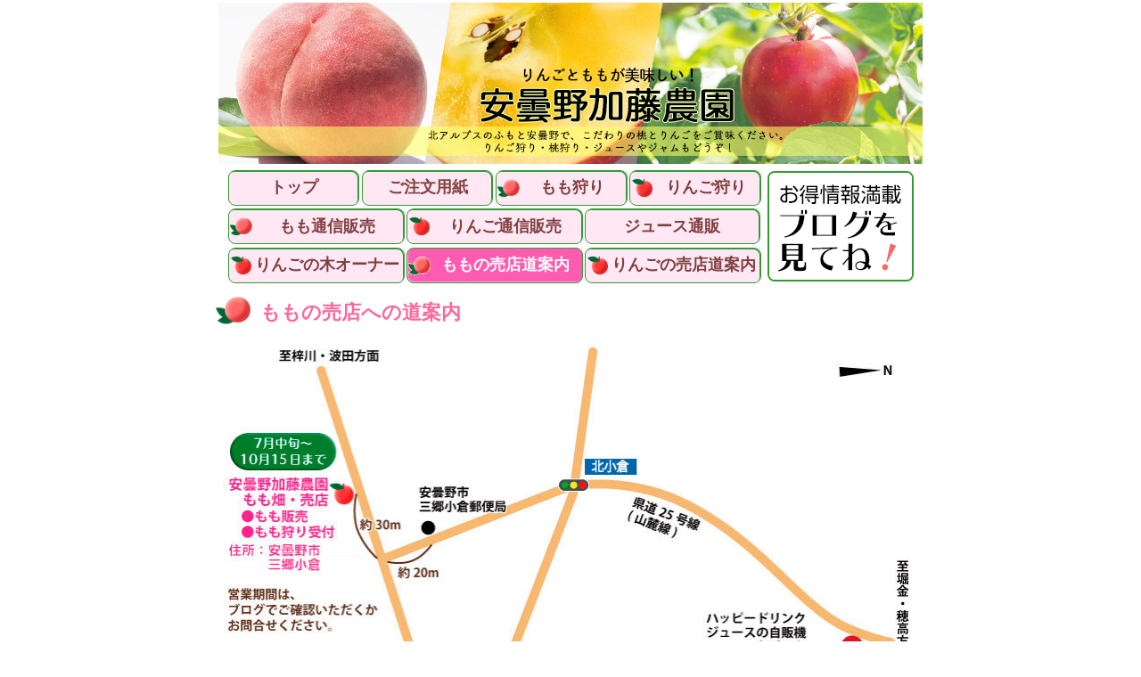

--- FILE ---
content_type: text/html
request_url: http://azuminokatou.com/peachroute.html
body_size: 5307
content:
<!DOCTYPE html PUBLIC "-//W3C//DTD XHTML 1.0 Transitional//EN" "http://www.w3.org/TR/xhtml1/DTD/xhtml1-transitional.dtd">
<html xml:lang="ja" xmlns="http://www.w3.org/1999/xhtml">
<head>
<meta http-equiv="Content-Type" content="text/html; charset=Shift_JIS" />
<title>ももの売店への道案内　桃販売・桃狩り受付場所への地図と案内　－安曇野加藤農園</title>
<meta name="keywords" content="もも,モモ,桃,桃狩り,もも狩り,ももジャム,桃ジャム,ピーチジャム,販売,安曇野,あずみの,あづみの,三郷,小倉,長野県,信州,果物,果樹,生産者,直売,産直" />
<meta name="Description" content="信州安曇野で低農薬で育てた安全で美味しい桃の販売や桃狩りの受付を行っている安曇野加藤農園ももの販売店への道案内です。" />
<meta http-equiv="imagetoolbar" content="no" />
<link rel="canonical" href="http://www.azuminokatou.com/peachroute.html" />
<link href="style.css" type="text/css" rel="stylesheet" />
<meta http-equiv="Content-Script-Type" content="text/javascript" />
<!--Analysis-->
<script type="text/javascript">

  var _gaq = _gaq || [];
  _gaq.push(['_setAccount', 'UA-39101238-1']);
  _gaq.push(['_trackPageview']);

  (function() {
    var ga = document.createElement('script'); ga.type = 'text/javascript'; ga.async = true;
    ga.src = ('https:' == document.location.protocol ? 'https://ssl' : 'http://www') + '.google-analytics.com/ga.js';
    var s = document.getElementsByTagName('script')[0]; s.parentNode.insertBefore(ga, s);
  })();

</script>
</head>

<body>
<div id="wrapper">
<div id="header_img">
<a href="index.html"><img src="images/header_img.jpg" alt="安曇野加藤農園" height="181" width="790" border="0" /></a>
</div><!--/#header_img-->

<div class="naviblog-wrapper clearfix">

    <div class="navi-wrapper">
        <ul class="navi clearfix">
            <li class="narrow"><a href="index.html">トップ</a></li>
            <li class="narrow"><a href="order_jpg.html" target="_blank">ご注文用紙</a></li>
            <li class="narrow"><a class="peach"  href="picking.html#peach">もも狩り</a></li>
            <li class="narrow "><a class="apple"  href="picking.html#apple">りんご狩り</a></li>
        </ul><!--/.navi-->
        <ul class="navi clearfix">
            <li class="peach"><a class="peach"  href="peaches.html">もも通信販売</a></li>
            <li><a class="apple" href="apples.html">りんご通信販売</a></li>
            <li class="wide"><a href="juice.html">ジュース通販</a></li>
        </ul><!--/.navi-->
        <ul class="navi clearfix">
            <li class="wide"><a class="apple" href="owner.html">りんごの木オーナー</a></li>
            <li class="wide"><span class="now peach">ももの売店道案内</span></li>
            <li class="wide"><a class="apple" href="appleroute.html">りんごの売店道案内</a></li>
        </ul><!--/.navi-->
    </div><!--/.navi-wrapper-->

    <div class="navi-blog">
    <a href="http://peachandapple.sblo.jp/" target="_blank"><img class="photo" src="images/cmn/navi-blog.jpg" alt="お得情報満載！ブログを見てね！" width="160" height="120" /></a>
	</div><!--/.navi-blog-->
    
</div><!--/.naviblog-wrapper-->
    
<div align="center" class="clear">
<table width="800" align="center">

<tr>
<td class="midashi2">ももの売店への道案内</td>
</tr>

<tr>
<td>

<p class="img">
<img src="images/map/peachroute.jpg" width="780" height="484" alt="ももの販売店への道案内地図" /> 
</p>

<p id="navi" class="routenotice"></p>

<div class="routeinfo">
    <p>もも畑・ももの売店の住所：<strong>安曇野市三郷小倉</strong></p>
								<p>GoogleMapで<a href="https://maps.app.goo.gl/QjdLB56wdUWzSxv2A" target="_blank">『安曇野加藤農園 ももの売店』</a>でお越しください。</p>
</div>

<p class="blog_link"><a href="picking.html#peach">もも狩りの詳細はこちらから</a></p>

<p class="blog_link"><a href="http://peachandapple.sblo.jp/pages/user/search/?keyword=%93%8D%8E%EB%82%E8" target="_blank">もも狩りに関するブログはこちらから</a></p>


</td>
</tr>

<tr>
<td class="midashi2">ブルーベリー安曇野からの道案内</td>
</tr>

<tr>
<td>

<p>ブルーベリー安曇野は当農園の姉妹農園です。</p>

<p class="img">
<img src="images/map/frombulueberry-map.jpg" width="780" height="402" alt="ブルーベリー安曇野からの道案内" /> 
</p>

</td>
</tr>

</table>

</div>

<br />
<hr noshade="noshade" size="1" color="#FF9999" />

<p id="footer_img"><img src="images/cmn/footer_tel.jpg" alt="ご注文はFAXで！安曇野加藤農園" height="146" width="406" /></p>
<p class="inquiry_address">《本社》販売は各売店です。シーズンオフはブログをご確認下さい<br>　：安曇野加藤農園　長野県安曇野市三郷小倉<!--2775-2--><br>《ももの売店》　7月～10月15日：安曇野市三郷小倉<!--4115--><br>《りんごの売店》　10月16日～12月：安曇野市三郷小倉6555-4</p>
<div class="wrapper clearfix">
    <p class="inquiry_fax">ご注文はFAXで<br /><span class="inquiry_telno">FAX: 0263-76-3163</span></p>
    <p class="inquiry_mobile">《ご予約・お問い合わせ　AM8<!--11-->:00～PM<!--17-->16:00》<br><span class="inquiry_telno">TEL: 090-4528-7583</span><!--<span class="inquiry_telno">090-1531-3162</span><span class="inquiry_telno">080-1047-8011</span>--></p>
</div><!--/.wrapper-->
<p class="inquiry_tel">昼間は畑か売店で仕事をしています。ご連絡は携帯へお願いします。</p>

<p class="copyright">
Copyright &#169; <script type="text/javascript">document.write(new Date().getFullYear());</script> Azumino Kato Farm. All Rights Reserved.</p>
</div>
</body>
</html>

--- FILE ---
content_type: text/css
request_url: http://azuminokatou.com/style.css
body_size: 14474
content:

/*---------------------------------------------------
　基本アイテム
---------------------------------------------------*/

* {
 line-height: 150%;
 margin: 0;
 padding: 0;
 }

body {
 font-size: 95%;
 line-height:1.4;
 background-color: #FFFFFF;
 position: relative;
 width: 100%;
 margin:0 auto;
 }

img.photo {
 border: solid 1px silver;
 }

li {
 line-height:120%;
 margin-left: 1.5em;
 list-style-type: circle;
 }

table {
 font-size: 95%;
 }

td {
text-align: left;
/*padding: 5px;*/
padding: 4px;

}

.wrapper { /* 2013.10.10 add*/
 clear:both;
 width: 100%;
 }


/*clearfix----*/
.clearfix:after{
	content:".";
	display:block;
	height:0;
	clear:both;
	visibility:hidden;
	}
	
.clearfix {
	display:inline-block;
	}
	
/* Hides from IE-mac \*/
* html .clearfix {
	height:1%;
	}
	
.clearfix {
	display:block;
	}
/* End hides from IE-mac */

/*---------------------------------------------------
　Navigation
---------------------------------------------------*/

/************ navi(new) start **********/

.naviblog-wrapper{
	display:table;
	width:96%;
	margin:0 auto;
}

.navi-wrapper{
	display:table-cell;
	width:90%;
}

.navi{
	clear:both;
	/*width:790px;*/
	width:100%;
	margin:0 auto 0 auto;
	padding-left:0px;
	}

.navi li{
    list-style-type:none;
	float:left;
	width:31%;
	width:33.2%;
	padding:0 0 0 0;
	margin:0 0.1% 0 0;
	}

/*.navi li.wide{
	width:37%;
}*/

.navi li.narrow{
	width:25%;
	width:24.7%;
	margin:0 0.3% 0 0;
}

.navi a ,
.navi .now {
	display:inline-block;
	width:94%;
	color:#804040;
	font-size:120%;
	font-weight:bold;
	text-align:center;
	-moz-border-radius:8px;
	-webkit-border-radius:8px;
	border-radius:8px;
	text-decoration:none;
	/*border:1px solid #ee1eb5;*/
	border:1px solid #339933;
	background-color:#ffe8f4;
 	/*box-shadow:inset -1px 1px 0px 0px #ff5bb0;*/
 	box-shadow:inset -1px 1px 0px 0px #339933;
	padding:0.3em 2% 0.3em 2%;
	/*margin:0.1em 1% 0.1em 1%;*/
}
.navi a ,
.navi .now {
	margin:0.1em 0% 0.1em 0%;
}

.navi a.peach,
.navi span.peach{
	background:url(images/peach.gif) center left no-repeat ;
}
.navi a.apple,
.navi span.apple{
	background:url(images/apple.gif) center left no-repeat ;
}
.navi a.peach,
.navi a.apple,
.navi span.peach,
.navi span.apple{
	width:82.5%;
	background-size:27px;
	background-color:#ffe8f4;
	padding-left:28px;
}

.navi .narrow a.peach,
.navi .narrow a.apple,
.navi .narrow span.peach,
.navi .narrow span.apple{
	width:77.5%;
}

.navi a:hover ,
.navi .now {
	color:#fff;
	background-color:#ff5bb0!important;
 	box-shadow:inset 1px -1px 0px 0px #fbafe3;
}


.navi-blog{
	display:table-cell;
	width:22%;
	text-align:center;
	vertical-align:middle;
}

.navi-blog img{
	/*border:2px solid #ee1eb5;*/
	border:2px solid #339933;
	border-radius:8px;
}

.navi-blog a{
	display:inline-block;
	width:94%;
	color:#339933;
	font-size:140%;
	font-weight:bold;
	text-align:center;
	text-decoration:none;
}

.navi-blog a:hover{
	color:#ff5bb0;
}


/************ navi(new) end **********/

/*---------------------------------------------------
　クラス定義
---------------------------------------------------*/

/*--------------------------------
　Inquiry 
--------------------------------*/
.inquiry_address{
	padding:5px 10px 10px 200px;
	}

.inquiry_fax,
.inquiry_mobile{
	border:#FF9999 1px solid;
	border-radius:15px;
	background-color:#fff3ff;
	padding:0.2em 1% 0.2em 1%;
}
.inquiry_tel{
	border:#999999 1px solid;
	border-radius:5px;
	background-color:#fcfff2;
	padding:0.2em 1% 0.2em 1%;
}

.inquiry_fax,
.inquiry_mobile{
	float:left;
}


.inquiry_fax{
	width:28%;
	margin:0 0 0.3em 1%;
}
* html .inquiry_fax{
	width:25%;
	margin-left:1%;
}

.inquiry_mobile{
	width:65%;
	margin:0 0 0.3em 1%;
}
* html .inquiry_mobile{
	width:65%;
}

.inquiry_tel{
	clear:both;
	width:88.3%;
	font-weight:bold;
	margin:0 0 0.5em 5%;
}
* html .inquiry_tel{
	width:100%;
	margin:0.3em 0 0.5em 2%;
}

.inquiry_telno{
	color:#C06;
	font-size:110%;
	font-weight:bold;
	padding:10px 20px 10px 0px ;
}


.apple_price {
text-align: right;
border-bottom: 1px solid #339933;
}

.apple_t1 {
 border-right:#339933 solid 1px;
 border-bottom:#339933 solid 1px;
 }

.apple_t2 {
 border-right:#339933 solid 1px;
 }

.apple_t3 {
border-bottom:1px solid #339933;
}

.apple_t4 {
 border-right:#339933 solid 1px;
 border-top:#339933 solid 1px;
 }

.apple_t5 {
 border-top:#339933 solid 1px;
 }

.peach_price {
text-align: right;
border-right: 1px solid #339933;
border-bottom: 1px solid #339933;
padding:10px;
}

#wrapper {
 position: relative;
 width: 800px;
 height: auto;
 margin-right: auto;
 margin-left: auto;
 }

/*--------------------------------
　2009/11/6～ i-Azumi 追加　
--------------------------------*/

.strong{
	color:#C33;
	font-weight:bold;
	font-size:110%;
	}

.small{
	font-size:80%;
	}

.link a{
	display:block;
	width:90%;
	font-size:110%;
	background-color:#FCC;
	padding:7px;
	text-align:center;
	color:#C06;
	text-decoration:none;
	margin:0.2em auto;
	}

/*キャッチコピー*/
.catch{
	width:100%;
	background-color:#E1FFFF;
	color:#F03;
	font-size:180%;
	font-weight:bold;
	text-align:center;
	padding:5px 0px 5px 0px;
	margin:5px 0px 5px 0px;
	border:#F03 2px solid;
	}

/*詳細へ*/
.todetail{
	width:80%;
	font-size:110%;
	font-weight:bold;
	text-align:left;
	color:#339933;
	/*padding:10px 10px 15px 10px;*/
	padding:10px 10px 8px 10px;	/* 2012/07 change */
	margin:10px auto 10px auto;
	border:#339933 2px solid;
	}

.toorder{
	display:block;
	width:80%;
	font-size:110%;
	background-color:#FCC;
	font-weight:bold;
	padding:3px;
	text-align:center;
	color:#C06;
	text-decoration:none;
	margin:5px auto 5px auto;
	}

/*カテゴリタイトル*/
.category-title{
	width:100%;
	background-color:#a8e1e1;
	color:#1759a4;
	font-size:140%;
	font-weight:bold;
	text-align:left;
	padding:2px 10px 2px 10px;
	margin:5px 0px 5px 0px;
	}
	
.category-title .syukaku{
	color:#000;
	font-size:80%;
	padding-left:10px;
	}
	
/*料金表 start*/

.price-list{
	border:#339933 solid 2px;
	width:95%;
	border-collapse:collapse;
	}
	
.price-list td{
	text-align:center;
	/*padding:10px;*/
	padding:6px;
	margin:0px;
	}

.price-list .col-title{
	font-weight:bold;
	text-align:center;
	}

.price-list .orderno{
	width:10%;
	}
.price-list .weight{
	width:7%;
	}
.price-list .size{
	width:8%;
	}
.price-list .naiyou{
	width:10%;
	}
.price-list .itemname{
	width:30%;
	}
.price-list .tama{
	width:8%;
	}
.price-list .price{
	width:12%;
	}

.price-list .photo{
	text-align:center;
	}

/*桃の個別テーブルの見出し部分 2010/06*/
.peach-each-title{
	text-align:left!important;
	line-height:1.4; /* 2012/07 add */
	background-color:#FFF0FF;
	border-bottom:#339933 solid 2px;
}

.peach-each-title .new-hinsyu{
	color:#F00;
	font-size:100%;
	font-weight:bold;
	padding-right:3px;
}

.peach-each-title .hinsyu{
	color:#F66;
	font-size:170%;
	font-weight:bold;
	padding-right:10px;
}

.peach-each-title .period{
	color:#339933;
	font-size:120%;
	font-weight:bold;
	padding-right:10px;
}

.peach-each-title .katasa{
	color:#F7FFF7;
	font-weight:bold;
	font-size:130%;
	background-color:#FD97D9;
	padding:4px;
}

.new{
	color:#F7FFF7;
	font-weight:bold;
	font-size:130%;
	background-color:#F66;
	padding:4px;
	margin:0 1% 0 1%;
}
	
/*料金表 end*/

/*注文方法*/
.howto-order{
	border:#339933 1px solid;
	padding:10px;
	margin:0px 5px 10px 5px;
	}

.howto-order .telno{
	font-size:120%;
	font-weight:bold;
	}

.howto-order a{
	font-size:120%;
	color:#033;
	font-weight:bold;
	padding-left:20px;
	}
	
/*送料*/
.soryo-table{
	width:95%;
	border-collapse:collapse;
	margin:5px 2%
	}

.soryo-table th,
.soryo-table td{
	border:#339933 1px solid;
	padding:5px;
	}
	
.soryo-table th{
	text-align:center;
	}

.soryo-table td{
	text-align:right;
	}

/*品種テーブル*/
.hinsyu-table-out{
	border:#339933 solid 2px;
	border-collapse:collapse;
	}

.hinsyu-table-out td{
	border:#339933 1px solid;
	vertical-align:top;
	}

.hinsyu-table{
	width:98%;
	border:#339933 solid 2px;
	border-collapse:collapse;
	margin:0.5em auto;
	}

.hinsyu-table .hinsyu-month{
	/*width:23%;*/
	width:26%;
	background-color:#E1FFE1;
	font-size:110%;
	font-size:100%;
	font-weight:bold;
	text-align:center;
	line-height:1.3;
	vertical-align:top;
	}

.hinsyu-table .hinsyu-list{
	/*width:77%;*/
	width:74%;
	vertical-align:top;
	}

/* 2010/06追加 start */
.hinsyu-table .first-month{
	background-color:#ECFFEC;
	}
.hinsyu-table .second-month{
	background-color:#E6FFE6;
	}
.hinsyu-table .third-month{
	background-color:#D2FFD2;
	}
.hinsyu-table .fourth-month{
	background-color:#BFFFBF;
	}
.hinsyu-table .fifth-month{
	background-color:#B5FFB5;
	}

.hinsyu-table .first-list{
	background-color:#fff3ff;
	}
.hinsyu-table .second-list{
	background-color:#ffe9ff;
	}
.hinsyu-table .third-list{
	background-color:#ffdcff;
	}
.hinsyu-table .fourth-list{
	background-color:#ffd5ff;
	}
.hinsyu-table .fifth-list{
	background-color:#ffcdff;
	}

/* 2010/06追加 end */

/* 2012.12 add */
.hinsyu-table .hinsyu_mark{
	padding-top:0.3em;
	padding-left:3px;
	}


/*注文票*/

.faxno{
	clear:both;
	font-size:150%;
	font-weight:bold;
	text-align:center;
	border-color:#000;
	border-width:2px 0px 2px 0px;
	border-style:solid;
	margin:5px 0px 5px 0px 
	}

.order-table{
	/*width:95%;*/
	width:98%;
	border-collapse:collapse;
	margin:5px 2%
	}

.order-table th,
.order-table td{
	border:#000 1px solid;
	}
	
.order-table th{
	font-size:110%;
	}
	
.order-table .add{
	vertical-align:top;
	}
	
.order-table .value{
	text-align:right;
	}

.order_add{
	line-height:120%!important;
}

/*ショッピング*/

.shopping p{
	padding-top:5px;
	padding-bottom:5px;
	}

.shopping .title{
	font-size:130%;
	color:#F00;
	font-weight:bold;
	}

.shopping .shopping-item{
	font-size:120%;
	color:#900;
	font-weight:bold;
	}

.shopping .toiawase{
	padding-left:200px;
	}
	
/*りんごの木オーナー価格テーブル*/	
.ownerprice-table{
	width:95%;
	border-collapse:collapse;
	margin:5px 2%
	}

.ownerprice-table td{
	border:#339933 1px solid;
	text-align:center;
	}
	
/*--------------------------------
　2010/06/23～ i-Azumi 追加　
--------------------------------*/

/*画像の右側の説明文*/

.img-right-text{
	padding-left:10px;
}
	
/*--------------------------------
　2011/7/1～ i-Azumi 追加　Start
--------------------------------*/
/*共通*/
.img{
	text-align:center;
	}
	
.img img{
	margin:3px;
	}

#header_img{
	text-align:center;
	padding:3px 0 5px 0;
	}

.midashi,
.midashi2{
	width:90%;
	min-height:20px;
	color:#F69;
	font-size:150%;
	font-weight:bold;
	letter-spacing:0.23m;
	background:url(images/midashibg.gif) center left no-repeat ;
	padding:13px 5px 7px 50px;
	margin:10px 10px 10px 10px!important;
}

* html .midashi,
* html .midashi2{
	height:20px;
}

.midashi{
	background:url(images/midashibg.gif) center left no-repeat ;
}

.midashi2{
	background:url(images/midashibg2.gif) center left no-repeat ;
}

/*桃狩り*/
.picking_info{
	 width:715px;
	 border:#339933 solid 2px;
	 margin:10px auto;
	}
	
.picking_info p{
	padding:5px 5px 5px 5px;
	padding:0px 5px 0px 5px;
	}
	
.picking_info .picking_peach_price{
	color:#ff6699;
	font-size:150%;
	font-weight:bold;
	line-height:2.0;
	background:url(images/border-line1.jpg) bottom right no-repeat;
	padding:0px 10px 3px 10px;
	}
	
.picking_info .picking_peach_catch{
	color:#42980e;
	font-size:120%;
	font-weight:bold;
	padding:0px 5px 0px 5px;
	}
	
.picking_info .picking_peach_period{
	font-size:120%;
	font-weight:bold;
	background-color:#ffffcc;
	border:1px solid #42980e;
	padding:5px 5px 5px 5px;
	margin-left:20px;
	}
	
.picking_strong{
	color: #ff6699;
	font-size: 160%;
	font-weight: bold;
	padding:5px 5px 5px 8px!important;
	}
	
.picking_list{
	font-weight:bold;
	background:url(images/cmn/hinsyu-mark-mitsu.gif) left 8px no-repeat ;
	padding:5px 5px 5px 20px!important;
	margin:0 0 0 2%;
	}

.picking_reserve{
	color: #ff6699;
	/*font-size: 150%;*/
	font-size: 120%;
	font-weight: bold;
	text-align:center;
	background-color: #E6FFE6;
	border: #42980e 1px solid;
	padding:5px 5px 5px 5px!important;
	/*margin:8px 30% 8px 30%;*/
	margin:8px 20% 8px 20%;
	}

/* 2016/07 i-azumi add */
.picking-notice{
	border-color:#ff6699;
}

.picking-notice ul{
	font-size:100%;
	font-weight:bold;
	color: #ff6699;
	padding:0.3em 1%;
	margin:0.5em 0;
}

.picking-notice li{
	line-height:1.5;
}

/*トップページ*/
.top_catch{
width: 95%;
	border: 1px solid #aaa;
	text-align: center;
	color:#666666;
	padding:10px 10px 10px 10px;
	margin:10px auto 10px auto;
	}

* html .top_catch{
	margin:10px 40px 10px 40px;
	}

.header_address{
	width:85%;
	font-size:100%;
	font-weight:bold;
	line-height:1.3;
	padding:5px 10px 10px 80px;
	}

.copyright{
	color:#ccc;
	font-size:80%;
	text-align:center;
	}

/*--------------------------------
　2011/7/1～ i-Azumi 追加 End　
--------------------------------*/

.item_explain{
	text-align:left;
	padding:5px 0.5em 5px 1.5em;
	}
	
/*--------------------------------
　2012/2/1～ i-Azumi 追加　Start
--------------------------------*/
#gnavi{
}

#gnavi li{
}

#gnavi a, #gnavi .now{
}

/*#gnavi a{
	color:#42980e;
	background:url(images/menuback.jpg) repeat;
}

#gnavi a:hover, #gnavi .now{
	color:#FFB3D9;
	background:url(images/menuback_hover.jpg) repeat;
}*/


/*Float解除のため*/
.clear{
	clear:both;
}

/*通信販売のブログへのリンク*/
.blog_link{
	/*padding-top:0.2em!important;
	margin:0em!important;
	text-align:center;*/
}

.blog_link a{
	display:block;
	width:80%;
	font-size:110%;
	background-color:#FCC;
	font-weight:bold;
	padding:7px;
	text-align:center;
	color:#C06;
	text-decoration:none;
	margin:0.2em auto;
	}

/*--------------------------------
　2012/2/1～ i-Azumi 追加　Start
--------------------------------*/
/*道案内*/

.routenotice{ /*2015.06.20Add*/
	width:90%;
	min-height:20px;
	color:#C06;
	font-size:130%;
	font-weight:bold;
	letter-spacing:0.23m;
	padding:0.5em 3% 1em 4%;
}


.routeinfo{
	font-size:110%;
	text-align:left;
	border:#FF9999 2px solid;
	padding:0.7em 3% 0.7em 3%;
	margin:0 3% 1em 3%;
}

.routeinfo p{
	padding-bottom:0.5em;
}

.routeinfo strong{
	font-size:105%;
	color:#C06;
}

/*参考価格*/
.sankou_price{
	text-align:right;
	padding-right:2%;
}

/*FAX注文要旨*/
.order{
	padding:0.3em 5% 0.3em 2%;
}

/*2020年10月29日追記 */
#order {
	text-align: center;
}

#order2 {
	text-align: center;
}

.kakomisen {
	border:#339933 1px solid;
	padding:10px;
	margin:0px 5px 10px 5px;
}

.telno2 {
	font-size:120%;
	font-weight:bold;
}
/*2020年10月29日追記 ここまで*/

/*--------------------------------
　Footer
--------------------------------*/
#footer_img{
	text-align:center;
	padding:5px 0 5px 0;
	}



